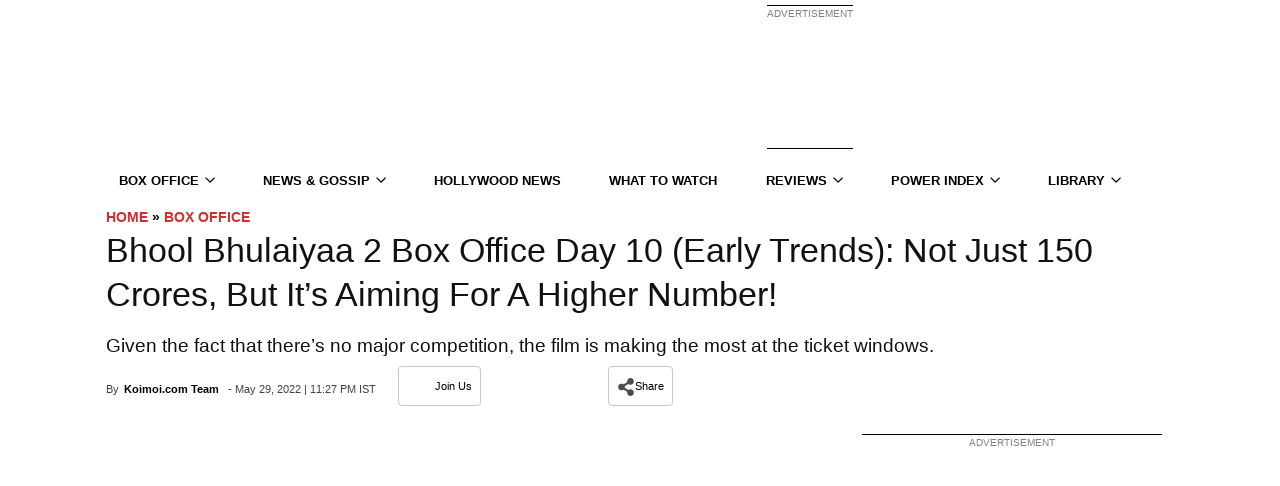

--- FILE ---
content_type: text/plain;charset=UTF-8
request_url: https://c.pub.network/v2/c
body_size: -260
content:
a2f2c4ec-d3ab-4c43-a7fe-4315f214ffc6

--- FILE ---
content_type: application/javascript; charset=utf-8
request_url: https://fundingchoicesmessages.google.com/f/AGSKWxVeqQxdrh02RXfm0snC9kqYxBzPAEhJsbPgEV5NOFoMI_5mN256Idmwz1_6gTDpcPRx5OsRGrsShuNOKQHfhxQC5CFacZTbQlpSmyySuUCuKIHKOIioJkpP-ElejKitt981fqcXs5hZ8La6IyxXbePVvE6RB5Buhc_8Pkau_vE4gVR6YGd-dnbftSvh/_/ads05./doubleclickplugin./adtags./cornerbig.swf/savvyads.
body_size: -1293
content:
window['3413beac-445b-4476-813a-f2d126bbeac7'] = true;